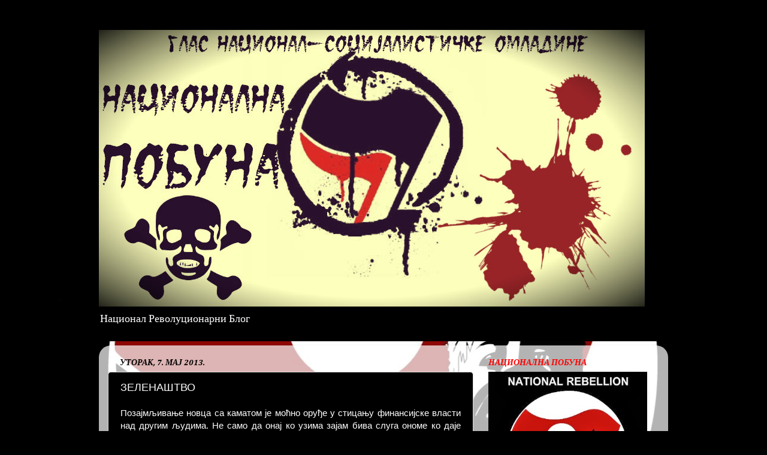

--- FILE ---
content_type: text/html; charset=UTF-8
request_url: https://national-rebellion.blogspot.com/2013/05/blog-post_7.html
body_size: 17663
content:
<!DOCTYPE html>
<html class='v2' dir='ltr' lang='sr'>
<head>
<link href='https://www.blogger.com/static/v1/widgets/335934321-css_bundle_v2.css' rel='stylesheet' type='text/css'/>
<meta content='width=1100' name='viewport'/>
<meta content='text/html; charset=UTF-8' http-equiv='Content-Type'/>
<meta content='blogger' name='generator'/>
<link href='https://national-rebellion.blogspot.com/favicon.ico' rel='icon' type='image/x-icon'/>
<link href='http://national-rebellion.blogspot.com/2013/05/blog-post_7.html' rel='canonical'/>
<link rel="alternate" type="application/atom+xml" title="Национална Побуна - Atom" href="https://national-rebellion.blogspot.com/feeds/posts/default" />
<link rel="alternate" type="application/rss+xml" title="Национална Побуна - RSS" href="https://national-rebellion.blogspot.com/feeds/posts/default?alt=rss" />
<link rel="service.post" type="application/atom+xml" title="Национална Побуна - Atom" href="https://www.blogger.com/feeds/1410606484804298016/posts/default" />

<link rel="alternate" type="application/atom+xml" title="Национална Побуна - Atom" href="https://national-rebellion.blogspot.com/feeds/347811186370295648/comments/default" />
<!--Can't find substitution for tag [blog.ieCssRetrofitLinks]-->
<link href='https://blogger.googleusercontent.com/img/b/R29vZ2xl/AVvXsEiCRYoZiAssbXmAKfxnzXhkfM1e1oRKtSRRFxF-FFq5UQnDFWJJmudg4I6aBdWIeXcuLa8GX-eefeoVygH_w3TYPyhpy46i-ThFFdkYwzoQZNug8j8_kyrhJNfHBVFo4X3Z1o2xq03k7A/s1600/CRTEZS~1.jpg' rel='image_src'/>
<meta content='http://national-rebellion.blogspot.com/2013/05/blog-post_7.html' property='og:url'/>
<meta content='ЗЕЛЕНАШТВО' property='og:title'/>
<meta content='   Позајмљивање новца са каматом је моћно оруђе у  стицању финансијске власти над другим људима. Не само да онај ко узима зајам  бива слуга ...' property='og:description'/>
<meta content='https://blogger.googleusercontent.com/img/b/R29vZ2xl/AVvXsEiCRYoZiAssbXmAKfxnzXhkfM1e1oRKtSRRFxF-FFq5UQnDFWJJmudg4I6aBdWIeXcuLa8GX-eefeoVygH_w3TYPyhpy46i-ThFFdkYwzoQZNug8j8_kyrhJNfHBVFo4X3Z1o2xq03k7A/w1200-h630-p-k-no-nu/CRTEZS~1.jpg' property='og:image'/>
<title>Национална Побуна: ЗЕЛЕНАШТВО</title>
<style type='text/css'>@font-face{font-family:'Cambria';font-style:italic;font-weight:700;font-display:swap;src:url(//fonts.gstatic.com/l/font?kit=GFDtWAB9jnWLT-HIK7czF7dINyw8e2IDbg&skey=5d78cb5d3a5cdf77&v=v18)format('woff2');unicode-range:U+0000-00FF,U+0131,U+0152-0153,U+02BB-02BC,U+02C6,U+02DA,U+02DC,U+0304,U+0308,U+0329,U+2000-206F,U+20AC,U+2122,U+2191,U+2193,U+2212,U+2215,U+FEFF,U+FFFD;}@font-face{font-family:'Cambria';font-style:normal;font-weight:400;font-display:swap;src:url(//fonts.gstatic.com/l/font?kit=GFDqWAB9jnWLT-HIK7ILrphaOAw&skey=d4699178559bc4b0&v=v18)format('woff2');unicode-range:U+0000-00FF,U+0131,U+0152-0153,U+02BB-02BC,U+02C6,U+02DA,U+02DC,U+0304,U+0308,U+0329,U+2000-206F,U+20AC,U+2122,U+2191,U+2193,U+2212,U+2215,U+FEFF,U+FFFD;}</style>
<style id='page-skin-1' type='text/css'><!--
/*-----------------------------------------------
Blogger Template Style
Name:     Picture Window
Designer: Blogger
URL:      www.blogger.com
----------------------------------------------- */
/* Content
----------------------------------------------- */
body {
font: normal normal 15px Cambria;
color: #ffffff;
background: #000000 url(//3.bp.blogspot.com/-rllSjluBTpA/UmuunAuVPNI/AAAAAAAAAIA/W-KSeM17ouE/s0/anwlogo.jpg) repeat scroll top center;
}
html body .region-inner {
min-width: 0;
max-width: 100%;
width: auto;
}
.content-outer {
font-size: 90%;
}
a:link {
text-decoration:none;
color: #ff0000;
}
a:visited {
text-decoration:none;
color: #ff0000;
}
a:hover {
text-decoration:underline;
color: #ff0000;
}
.content-outer {
background: transparent none repeat scroll top left;
-moz-border-radius: 0;
-webkit-border-radius: 0;
-goog-ms-border-radius: 0;
border-radius: 0;
-moz-box-shadow: 0 0 0 rgba(0, 0, 0, .15);
-webkit-box-shadow: 0 0 0 rgba(0, 0, 0, .15);
-goog-ms-box-shadow: 0 0 0 rgba(0, 0, 0, .15);
box-shadow: 0 0 0 rgba(0, 0, 0, .15);
margin: 20px auto;
}
.content-inner {
padding: 0;
}
/* Header
----------------------------------------------- */
.header-outer {
background: #000000 none repeat-x scroll top left;
_background-image: none;
color: #ffffff;
-moz-border-radius: 0;
-webkit-border-radius: 0;
-goog-ms-border-radius: 0;
border-radius: 0;
}
.Header img, .Header #header-inner {
-moz-border-radius: 0;
-webkit-border-radius: 0;
-goog-ms-border-radius: 0;
border-radius: 0;
}
.header-inner .Header .titlewrapper,
.header-inner .Header .descriptionwrapper {
padding-left: 0;
padding-right: 0;
}
.Header h1 {
font: normal normal 36px Cambria;
text-shadow: 1px 1px 3px rgba(0, 0, 0, 0.3);
}
.Header h1 a {
color: #ffffff;
}
.Header .description {
font-size: 130%;
}
/* Tabs
----------------------------------------------- */
.tabs-inner {
margin: .5em 20px 0;
padding: 0;
}
.tabs-inner .section {
margin: 0;
}
.tabs-inner .widget ul {
padding: 0;
background: transparent none repeat scroll bottom;
-moz-border-radius: 0;
-webkit-border-radius: 0;
-goog-ms-border-radius: 0;
border-radius: 0;
}
.tabs-inner .widget li {
border: none;
}
.tabs-inner .widget li a {
display: inline-block;
padding: .5em 1em;
margin-right: .25em;
color: #ff2c3e;
font: normal normal 15px Cambria;
-moz-border-radius: 10px 10px 0 0;
-webkit-border-top-left-radius: 10px;
-webkit-border-top-right-radius: 10px;
-goog-ms-border-radius: 10px 10px 0 0;
border-radius: 10px 10px 0 0;
background: transparent url(https://resources.blogblog.com/blogblog/data/1kt/transparent/black50.png) repeat scroll top left;
border-right: 1px solid transparent;
}
.tabs-inner .widget li:first-child a {
padding-left: 1.25em;
-moz-border-radius-topleft: 10px;
-moz-border-radius-bottomleft: 0;
-webkit-border-top-left-radius: 10px;
-webkit-border-bottom-left-radius: 0;
-goog-ms-border-top-left-radius: 10px;
-goog-ms-border-bottom-left-radius: 0;
border-top-left-radius: 10px;
border-bottom-left-radius: 0;
}
.tabs-inner .widget li.selected a,
.tabs-inner .widget li a:hover {
position: relative;
z-index: 1;
background: transparent url(https://resources.blogblog.com/blogblog/data/1kt/transparent/white80.png) repeat scroll bottom;
color: #ff0000;
-moz-box-shadow: 0 0 3px rgba(0, 0, 0, .15);
-webkit-box-shadow: 0 0 3px rgba(0, 0, 0, .15);
-goog-ms-box-shadow: 0 0 3px rgba(0, 0, 0, .15);
box-shadow: 0 0 3px rgba(0, 0, 0, .15);
}
/* Headings
----------------------------------------------- */
h2 {
font: italic bold 100% Cambria;
text-transform: uppercase;
color: #ff0000;
margin: .5em 0;
}
/* Main
----------------------------------------------- */
.main-outer {
background: transparent url(https://resources.blogblog.com/blogblog/data/1kt/transparent/white80.png) repeat scroll top left;
-moz-border-radius: 20px 20px 0 0;
-webkit-border-top-left-radius: 20px;
-webkit-border-top-right-radius: 20px;
-webkit-border-bottom-left-radius: 0;
-webkit-border-bottom-right-radius: 0;
-goog-ms-border-radius: 20px 20px 0 0;
border-radius: 20px 20px 0 0;
-moz-box-shadow: 0 1px 3px rgba(0, 0, 0, .15);
-webkit-box-shadow: 0 1px 3px rgba(0, 0, 0, .15);
-goog-ms-box-shadow: 0 1px 3px rgba(0, 0, 0, .15);
box-shadow: 0 1px 3px rgba(0, 0, 0, .15);
}
.main-inner {
padding: 15px 20px 20px;
}
.main-inner .column-center-inner {
padding: 0 0;
}
.main-inner .column-left-inner {
padding-left: 0;
}
.main-inner .column-right-inner {
padding-right: 0;
}
/* Posts
----------------------------------------------- */
h3.post-title {
margin: 0;
font: normal normal 18px Arial, Tahoma, Helvetica, FreeSans, sans-serif;
}
.comments h4 {
margin: 1em 0 0;
font: normal normal 18px Arial, Tahoma, Helvetica, FreeSans, sans-serif;
}
.date-header span {
color: #000000;
}
.post-outer {
background-color: #000000;
border: solid 1px #dbdbdb;
-moz-border-radius: 5px;
-webkit-border-radius: 5px;
border-radius: 5px;
-goog-ms-border-radius: 5px;
padding: 15px 20px;
margin: 0 -20px 20px;
}
.post-body {
line-height: 1.4;
font-size: 110%;
position: relative;
}
.post-header {
margin: 0 0 1.5em;
color: #959595;
line-height: 1.6;
}
.post-footer {
margin: .5em 0 0;
color: #959595;
line-height: 1.6;
}
#blog-pager {
font-size: 140%
}
#comments .comment-author {
padding-top: 1.5em;
border-top: dashed 1px #ccc;
border-top: dashed 1px rgba(128, 128, 128, .5);
background-position: 0 1.5em;
}
#comments .comment-author:first-child {
padding-top: 0;
border-top: none;
}
.avatar-image-container {
margin: .2em 0 0;
}
/* Comments
----------------------------------------------- */
.comments .comments-content .icon.blog-author {
background-repeat: no-repeat;
background-image: url([data-uri]);
}
.comments .comments-content .loadmore a {
border-top: 1px solid #ff0000;
border-bottom: 1px solid #ff0000;
}
.comments .continue {
border-top: 2px solid #ff0000;
}
/* Widgets
----------------------------------------------- */
.widget ul, .widget #ArchiveList ul.flat {
padding: 0;
list-style: none;
}
.widget ul li, .widget #ArchiveList ul.flat li {
border-top: dashed 1px #ccc;
border-top: dashed 1px rgba(128, 128, 128, .5);
}
.widget ul li:first-child, .widget #ArchiveList ul.flat li:first-child {
border-top: none;
}
.widget .post-body ul {
list-style: disc;
}
.widget .post-body ul li {
border: none;
}
/* Footer
----------------------------------------------- */
.footer-outer {
color:#ff0015;
background: transparent url(https://resources.blogblog.com/blogblog/data/1kt/transparent/black50.png) repeat scroll top left;
-moz-border-radius: 0 0 20px 20px;
-webkit-border-top-left-radius: 0;
-webkit-border-top-right-radius: 0;
-webkit-border-bottom-left-radius: 20px;
-webkit-border-bottom-right-radius: 20px;
-goog-ms-border-radius: 0 0 20px 20px;
border-radius: 0 0 20px 20px;
-moz-box-shadow: 0 1px 3px rgba(0, 0, 0, .15);
-webkit-box-shadow: 0 1px 3px rgba(0, 0, 0, .15);
-goog-ms-box-shadow: 0 1px 3px rgba(0, 0, 0, .15);
box-shadow: 0 1px 3px rgba(0, 0, 0, .15);
}
.footer-inner {
padding: 10px 20px 20px;
}
.footer-outer a {
color: #ed959e;
}
.footer-outer a:visited {
color: #ed7b73;
}
.footer-outer a:hover {
color: #ff2c3e;
}
.footer-outer .widget h2 {
color: #ff2c3e;
}
/* Mobile
----------------------------------------------- */
html body.mobile {
height: auto;
}
html body.mobile {
min-height: 480px;
background-size: 100% auto;
}
.mobile .body-fauxcolumn-outer {
background: transparent none repeat scroll top left;
}
html .mobile .mobile-date-outer, html .mobile .blog-pager {
border-bottom: none;
background: transparent url(https://resources.blogblog.com/blogblog/data/1kt/transparent/white80.png) repeat scroll top left;
margin-bottom: 10px;
}
.mobile .date-outer {
background: transparent url(https://resources.blogblog.com/blogblog/data/1kt/transparent/white80.png) repeat scroll top left;
}
.mobile .header-outer, .mobile .main-outer,
.mobile .post-outer, .mobile .footer-outer {
-moz-border-radius: 0;
-webkit-border-radius: 0;
-goog-ms-border-radius: 0;
border-radius: 0;
}
.mobile .content-outer,
.mobile .main-outer,
.mobile .post-outer {
background: inherit;
border: none;
}
.mobile .content-outer {
font-size: 100%;
}
.mobile-link-button {
background-color: #ff0000;
}
.mobile-link-button a:link, .mobile-link-button a:visited {
color: #000000;
}
.mobile-index-contents {
color: #ffffff;
}
.mobile .tabs-inner .PageList .widget-content {
background: transparent url(https://resources.blogblog.com/blogblog/data/1kt/transparent/white80.png) repeat scroll bottom;
color: #ff0000;
}
.mobile .tabs-inner .PageList .widget-content .pagelist-arrow {
border-left: 1px solid transparent;
}

--></style>
<style id='template-skin-1' type='text/css'><!--
body {
min-width: 950px;
}
.content-outer, .content-fauxcolumn-outer, .region-inner {
min-width: 950px;
max-width: 950px;
_width: 950px;
}
.main-inner .columns {
padding-left: 0px;
padding-right: 310px;
}
.main-inner .fauxcolumn-center-outer {
left: 0px;
right: 310px;
/* IE6 does not respect left and right together */
_width: expression(this.parentNode.offsetWidth -
parseInt("0px") -
parseInt("310px") + 'px');
}
.main-inner .fauxcolumn-left-outer {
width: 0px;
}
.main-inner .fauxcolumn-right-outer {
width: 310px;
}
.main-inner .column-left-outer {
width: 0px;
right: 100%;
margin-left: -0px;
}
.main-inner .column-right-outer {
width: 310px;
margin-right: -310px;
}
#layout {
min-width: 0;
}
#layout .content-outer {
min-width: 0;
width: 800px;
}
#layout .region-inner {
min-width: 0;
width: auto;
}
body#layout div.add_widget {
padding: 8px;
}
body#layout div.add_widget a {
margin-left: 32px;
}
--></style>
<style>
    body {background-image:url(\/\/3.bp.blogspot.com\/-rllSjluBTpA\/UmuunAuVPNI\/AAAAAAAAAIA\/W-KSeM17ouE\/s0\/anwlogo.jpg);}
    
@media (max-width: 200px) { body {background-image:url(\/\/3.bp.blogspot.com\/-rllSjluBTpA\/UmuunAuVPNI\/AAAAAAAAAIA\/W-KSeM17ouE\/w200\/anwlogo.jpg);}}
@media (max-width: 400px) and (min-width: 201px) { body {background-image:url(\/\/3.bp.blogspot.com\/-rllSjluBTpA\/UmuunAuVPNI\/AAAAAAAAAIA\/W-KSeM17ouE\/w400\/anwlogo.jpg);}}
@media (max-width: 800px) and (min-width: 401px) { body {background-image:url(\/\/3.bp.blogspot.com\/-rllSjluBTpA\/UmuunAuVPNI\/AAAAAAAAAIA\/W-KSeM17ouE\/w800\/anwlogo.jpg);}}
@media (max-width: 1200px) and (min-width: 801px) { body {background-image:url(\/\/3.bp.blogspot.com\/-rllSjluBTpA\/UmuunAuVPNI\/AAAAAAAAAIA\/W-KSeM17ouE\/w1200\/anwlogo.jpg);}}
/* Last tag covers anything over one higher than the previous max-size cap. */
@media (min-width: 1201px) { body {background-image:url(\/\/3.bp.blogspot.com\/-rllSjluBTpA\/UmuunAuVPNI\/AAAAAAAAAIA\/W-KSeM17ouE\/w1600\/anwlogo.jpg);}}
  </style>
<link href='https://www.blogger.com/dyn-css/authorization.css?targetBlogID=1410606484804298016&amp;zx=3bf85809-a465-443b-bddb-15a60f958cfa' media='none' onload='if(media!=&#39;all&#39;)media=&#39;all&#39;' rel='stylesheet'/><noscript><link href='https://www.blogger.com/dyn-css/authorization.css?targetBlogID=1410606484804298016&amp;zx=3bf85809-a465-443b-bddb-15a60f958cfa' rel='stylesheet'/></noscript>
<meta name='google-adsense-platform-account' content='ca-host-pub-1556223355139109'/>
<meta name='google-adsense-platform-domain' content='blogspot.com'/>

</head>
<body class='loading variant-open'>
<div class='navbar no-items section' id='navbar' name='NavBar'>
</div>
<div class='body-fauxcolumns'>
<div class='fauxcolumn-outer body-fauxcolumn-outer'>
<div class='cap-top'>
<div class='cap-left'></div>
<div class='cap-right'></div>
</div>
<div class='fauxborder-left'>
<div class='fauxborder-right'></div>
<div class='fauxcolumn-inner'>
</div>
</div>
<div class='cap-bottom'>
<div class='cap-left'></div>
<div class='cap-right'></div>
</div>
</div>
</div>
<div class='content'>
<div class='content-fauxcolumns'>
<div class='fauxcolumn-outer content-fauxcolumn-outer'>
<div class='cap-top'>
<div class='cap-left'></div>
<div class='cap-right'></div>
</div>
<div class='fauxborder-left'>
<div class='fauxborder-right'></div>
<div class='fauxcolumn-inner'>
</div>
</div>
<div class='cap-bottom'>
<div class='cap-left'></div>
<div class='cap-right'></div>
</div>
</div>
</div>
<div class='content-outer'>
<div class='content-cap-top cap-top'>
<div class='cap-left'></div>
<div class='cap-right'></div>
</div>
<div class='fauxborder-left content-fauxborder-left'>
<div class='fauxborder-right content-fauxborder-right'></div>
<div class='content-inner'>
<header>
<div class='header-outer'>
<div class='header-cap-top cap-top'>
<div class='cap-left'></div>
<div class='cap-right'></div>
</div>
<div class='fauxborder-left header-fauxborder-left'>
<div class='fauxborder-right header-fauxborder-right'></div>
<div class='region-inner header-inner'>
<div class='header section' id='header' name='Заглавље'><div class='widget Header' data-version='1' id='Header1'>
<div id='header-inner'>
<a href='https://national-rebellion.blogspot.com/' style='display: block'>
<img alt='Национална Побуна' height='462px; ' id='Header1_headerimg' src='https://blogger.googleusercontent.com/img/b/R29vZ2xl/AVvXsEja95WI9J2UsVTvbfVj_3D3hre8RNkzN8Zaa1_KW99hspuu2pibp_0rujURrfj20OPlSKXxo9WAJ8dd_BZ-3eCefvFgbgllV7iC8Gf_gHuCZ3B3w9xi7KA8o115rpPmaDT5qx0O4pVLg3yI/s1600/%25D0%25BD%25D0%25B0%25D1%2586%25D0%25B8%25D0%25BE%25D0%25BD%25D0%25B0%25D0%25BB%25D0%25BD%25D0%25B0%25D0%25BF%25D0%25BE%25D0%25B1%25D1%2583%25D0%25BD%25D0%25B0.jpg' style='display: block' width='911px; '/>
</a>
<div class='descriptionwrapper'>
<p class='description'><span>Национал Револуционарни Блог</span></p>
</div>
</div>
</div></div>
</div>
</div>
<div class='header-cap-bottom cap-bottom'>
<div class='cap-left'></div>
<div class='cap-right'></div>
</div>
</div>
</header>
<div class='tabs-outer'>
<div class='tabs-cap-top cap-top'>
<div class='cap-left'></div>
<div class='cap-right'></div>
</div>
<div class='fauxborder-left tabs-fauxborder-left'>
<div class='fauxborder-right tabs-fauxborder-right'></div>
<div class='region-inner tabs-inner'>
<div class='tabs no-items section' id='crosscol' name='Област са колонама'></div>
<div class='tabs no-items section' id='crosscol-overflow' name='Cross-Column 2'></div>
</div>
</div>
<div class='tabs-cap-bottom cap-bottom'>
<div class='cap-left'></div>
<div class='cap-right'></div>
</div>
</div>
<div class='main-outer'>
<div class='main-cap-top cap-top'>
<div class='cap-left'></div>
<div class='cap-right'></div>
</div>
<div class='fauxborder-left main-fauxborder-left'>
<div class='fauxborder-right main-fauxborder-right'></div>
<div class='region-inner main-inner'>
<div class='columns fauxcolumns'>
<div class='fauxcolumn-outer fauxcolumn-center-outer'>
<div class='cap-top'>
<div class='cap-left'></div>
<div class='cap-right'></div>
</div>
<div class='fauxborder-left'>
<div class='fauxborder-right'></div>
<div class='fauxcolumn-inner'>
</div>
</div>
<div class='cap-bottom'>
<div class='cap-left'></div>
<div class='cap-right'></div>
</div>
</div>
<div class='fauxcolumn-outer fauxcolumn-left-outer'>
<div class='cap-top'>
<div class='cap-left'></div>
<div class='cap-right'></div>
</div>
<div class='fauxborder-left'>
<div class='fauxborder-right'></div>
<div class='fauxcolumn-inner'>
</div>
</div>
<div class='cap-bottom'>
<div class='cap-left'></div>
<div class='cap-right'></div>
</div>
</div>
<div class='fauxcolumn-outer fauxcolumn-right-outer'>
<div class='cap-top'>
<div class='cap-left'></div>
<div class='cap-right'></div>
</div>
<div class='fauxborder-left'>
<div class='fauxborder-right'></div>
<div class='fauxcolumn-inner'>
</div>
</div>
<div class='cap-bottom'>
<div class='cap-left'></div>
<div class='cap-right'></div>
</div>
</div>
<!-- corrects IE6 width calculation -->
<div class='columns-inner'>
<div class='column-center-outer'>
<div class='column-center-inner'>
<div class='main section' id='main' name='Главни'><div class='widget Blog' data-version='1' id='Blog1'>
<div class='blog-posts hfeed'>

          <div class="date-outer">
        
<h2 class='date-header'><span>уторак, 7. мај 2013.</span></h2>

          <div class="date-posts">
        
<div class='post-outer'>
<div class='post hentry uncustomized-post-template' itemprop='blogPost' itemscope='itemscope' itemtype='http://schema.org/BlogPosting'>
<meta content='https://blogger.googleusercontent.com/img/b/R29vZ2xl/AVvXsEiCRYoZiAssbXmAKfxnzXhkfM1e1oRKtSRRFxF-FFq5UQnDFWJJmudg4I6aBdWIeXcuLa8GX-eefeoVygH_w3TYPyhpy46i-ThFFdkYwzoQZNug8j8_kyrhJNfHBVFo4X3Z1o2xq03k7A/s1600/CRTEZS~1.jpg' itemprop='image_url'/>
<meta content='1410606484804298016' itemprop='blogId'/>
<meta content='347811186370295648' itemprop='postId'/>
<a name='347811186370295648'></a>
<h3 class='post-title entry-title' itemprop='name'>
ЗЕЛЕНАШТВО
</h3>
<div class='post-header'>
<div class='post-header-line-1'></div>
</div>
<div class='post-body entry-content' id='post-body-347811186370295648' itemprop='description articleBody'>
<div dir="ltr" style="text-align: left;" trbidi="on">
<div class="MsoNormal" style="text-align: justify;">
<b>
<span style="font-family: Arial,Helvetica,sans-serif;"><span style="font-size: 12.5pt;"></span></span></b><span style="font-family: Arial,Helvetica,sans-serif;">Позајмљивање новца са каматом је моћно оруђе у 
стицању финансијске власти над другим људима. Не само да онај ко узима зајам 
бива слуга ономе ко даје зајам, због новца који му дугује, већ и зато што мора 
да плати више него што је позајмио. Јеврејин у економском животу никада није био 
произвођач, он никада не обрађује земљу, он не прокопава канале, он не гради 
мостове. Он је увек посредник, банкар, адвокат. Јеврејин воли да тргује, али да 
тргује туђим трудом. Јеврејин је обичан експлоататор.</span></div>
<div class="MsoNormal" style="margin-bottom: 12pt; text-align: justify; text-indent: 1cm;">
<span style="font-family: Arial,Helvetica,sans-serif;"><span style="font-size: 12.5pt;">

&nbsp;</span></span><span style="font-family: Arial,Helvetica,sans-serif;"></span><span style="font-family: Arial,Helvetica,sans-serif;"><span style="font-size: 12.5pt;">&nbsp;</span></span></div>
<div class="MsoNormal" style="margin-bottom: 12pt; text-align: justify; text-indent: 1cm;">
<span style="font-family: Arial,Helvetica,sans-serif;"><span style="font-size: 12.5pt;">Како Јевреји успевају да економски (а тиме и 
политички) завладају неком државом? Најједноставније речено:
<span style="color: red;">јеврејски банкари дају зајам некој држави, а као залог 
траже некретнине, имовину државе. Када дође време исплате зајма, захваљујући 
каматама, банкарима треба да се исплати много више, па им држава радије предаје 
у власништво заложену имовину. Мало по мало, банкари временом узурпирају ту 
државу, самим тим што постају власници огромног броја њених некретнина.</span></span></span></div>
<div style="text-align: justify;">
<span style="font-family: Arial,Helvetica,sans-serif;">
</span></div>
<div class="MsoNormal" style="margin-bottom: 12pt; text-align: justify; text-indent: 1cm;">
<span style="font-family: Arial,Helvetica,sans-serif;"><span style="font-size: 12.5pt;">Јевреји су постали зајмодавци у већини европских 
земаља позајмљујући - државама, владарима, трговцима и земљорадницима - свакоме 
коме је новац требао. Реч Јеврејин је постала синоним за речи зајмодавац и 
зеленаш.</span></span></div>
<div style="text-align: justify;">
<span style="font-family: Arial,Helvetica,sans-serif;">
</span></div>
<div class="MsoNormal" style="margin-bottom: 12pt; text-align: justify; text-indent: 1cm;">
<span style="font-family: Arial,Helvetica,sans-serif;"><span style="font-size: 12.5pt;">Данас, Јевреји држе светске финасије у својим 
рукама. Крунски догађај у јеврејском задобијању финансијске контроле, збио се 
када је у САД донет "Акт о федералним резервама" који је 23. децембра 1923. 
године потписала јеврејска марионета од председника Вудроу Вилсон. Главни 
архитекта овог плана био је, наравно, Јеврејин Пол Варбург из банке Кун, Леб и 
Компани. Овај законски акт створио је корпорацију "Банку федералних резерви", чије 
деонице поседују или контолишу јеврејске банкарске фирме.</span></span></div>
<div style="text-align: justify;">
<span style="font-family: Arial,Helvetica,sans-serif;">
</span></div>
<div class="MsoNormal" style="margin-bottom: 12pt; text-align: justify; text-indent: 1cm;">
<span style="font-family: Arial,Helvetica,sans-serif;"><span style="font-size: 12.5pt;">Систем федералних резерви Јеврејима пружа могућност 
да оплођују сопствени новац (новчанице федералних резерви и вредносне папире), 
пуштајући га у "оптицај" и на тај начин манипулишу зајмовима и каматним стопама. 
Америка је сада потчињена господарима који су створили власништво над новцем.</span></span></div>
<div style="text-align: justify;">
<span style="font-family: Arial,Helvetica,sans-serif;">
</span></div>
<div class="MsoNormal" style="margin-bottom: 12pt; text-align: justify; text-indent: 1cm;">
<span style="font-family: Arial,Helvetica,sans-serif;"><span style="font-size: 12.5pt;">Када би нека страна сила хтела да тајно преузме 
државу, најсигурнији метод би јој био поседовање и штампање целокупног новца у 
држави. Уосталом, то је рекао и <u>председник Џејмс Гарфилд</u>: <b>"Ко год 
контролише количину новца у оптицају, у било којој земљи, апсолутни је господар 
целокупне индустрије и трговине у њој."</b> <u>То је управо случај са јеврејском 
Банком федералних резерви, као и код других централних банкарских система широм 
света. Јевреји имају економско господарство над целим светом.</u></span></span></div>
<div class="separator" style="clear: both; text-align: center;">
<a href="https://blogger.googleusercontent.com/img/b/R29vZ2xl/AVvXsEiCRYoZiAssbXmAKfxnzXhkfM1e1oRKtSRRFxF-FFq5UQnDFWJJmudg4I6aBdWIeXcuLa8GX-eefeoVygH_w3TYPyhpy46i-ThFFdkYwzoQZNug8j8_kyrhJNfHBVFo4X3Z1o2xq03k7A/s1600/CRTEZS~1.jpg" imageanchor="1" style="margin-left: 1em; margin-right: 1em;"><img border="0" src="https://blogger.googleusercontent.com/img/b/R29vZ2xl/AVvXsEiCRYoZiAssbXmAKfxnzXhkfM1e1oRKtSRRFxF-FFq5UQnDFWJJmudg4I6aBdWIeXcuLa8GX-eefeoVygH_w3TYPyhpy46i-ThFFdkYwzoQZNug8j8_kyrhJNfHBVFo4X3Z1o2xq03k7A/s1600/CRTEZS~1.jpg" /></a></div>
<div class="MsoNormal" style="margin-bottom: 12pt; text-align: justify; text-indent: 1cm;">
<span style="font-family: Arial,Helvetica,sans-serif;"><span style="font-size: 12.5pt;"><br /></span></span></div>
</div>
<div style='clear: both;'></div>
</div>
<div class='post-footer'>
<div class='post-footer-line post-footer-line-1'>
<span class='post-author vcard'>
</span>
<span class='post-timestamp'>
у
<meta content='http://national-rebellion.blogspot.com/2013/05/blog-post_7.html' itemprop='url'/>
<a class='timestamp-link' href='https://national-rebellion.blogspot.com/2013/05/blog-post_7.html' rel='bookmark' title='permanent link'><abbr class='published' itemprop='datePublished' title='2013-05-07T11:39:00-07:00'>11:39</abbr></a>
</span>
<span class='post-comment-link'>
</span>
<span class='post-icons'>
<span class='item-control blog-admin pid-38261066'>
<a href='https://www.blogger.com/post-edit.g?blogID=1410606484804298016&postID=347811186370295648&from=pencil' title='Измени пост'>
<img alt='' class='icon-action' height='18' src='https://resources.blogblog.com/img/icon18_edit_allbkg.gif' width='18'/>
</a>
</span>
</span>
<div class='post-share-buttons goog-inline-block'>
<a class='goog-inline-block share-button sb-email' href='https://www.blogger.com/share-post.g?blogID=1410606484804298016&postID=347811186370295648&target=email' target='_blank' title='Пошаљи ово имејлом'><span class='share-button-link-text'>Пошаљи ово имејлом</span></a><a class='goog-inline-block share-button sb-blog' href='https://www.blogger.com/share-post.g?blogID=1410606484804298016&postID=347811186370295648&target=blog' onclick='window.open(this.href, "_blank", "height=270,width=475"); return false;' target='_blank' title='BlogThis!'><span class='share-button-link-text'>BlogThis!</span></a><a class='goog-inline-block share-button sb-twitter' href='https://www.blogger.com/share-post.g?blogID=1410606484804298016&postID=347811186370295648&target=twitter' target='_blank' title='Дели на X-у'><span class='share-button-link-text'>Дели на X-у</span></a><a class='goog-inline-block share-button sb-facebook' href='https://www.blogger.com/share-post.g?blogID=1410606484804298016&postID=347811186370295648&target=facebook' onclick='window.open(this.href, "_blank", "height=430,width=640"); return false;' target='_blank' title='Дели на Facebook-у'><span class='share-button-link-text'>Дели на Facebook-у</span></a><a class='goog-inline-block share-button sb-pinterest' href='https://www.blogger.com/share-post.g?blogID=1410606484804298016&postID=347811186370295648&target=pinterest' target='_blank' title='Дели на Pinterest-у'><span class='share-button-link-text'>Дели на Pinterest-у</span></a>
</div>
</div>
<div class='post-footer-line post-footer-line-2'>
<span class='post-labels'>
</span>
</div>
<div class='post-footer-line post-footer-line-3'>
<span class='post-location'>
</span>
</div>
</div>
</div>
<div class='comments' id='comments'>
<a name='comments'></a>
<h4>Нема коментара:</h4>
<div id='Blog1_comments-block-wrapper'>
<dl class='avatar-comment-indent' id='comments-block'>
</dl>
</div>
<p class='comment-footer'>
<div class='comment-form'>
<a name='comment-form'></a>
<h4 id='comment-post-message'>Постави коментар</h4>
<p>
</p>
<a href='https://www.blogger.com/comment/frame/1410606484804298016?po=347811186370295648&hl=sr&saa=85391&origin=https://national-rebellion.blogspot.com' id='comment-editor-src'></a>
<iframe allowtransparency='true' class='blogger-iframe-colorize blogger-comment-from-post' frameborder='0' height='410px' id='comment-editor' name='comment-editor' src='' width='100%'></iframe>
<script src='https://www.blogger.com/static/v1/jsbin/1345082660-comment_from_post_iframe.js' type='text/javascript'></script>
<script type='text/javascript'>
      BLOG_CMT_createIframe('https://www.blogger.com/rpc_relay.html');
    </script>
</div>
</p>
</div>
</div>

        </div></div>
      
</div>
<div class='blog-pager' id='blog-pager'>
<span id='blog-pager-newer-link'>
<a class='blog-pager-newer-link' href='https://national-rebellion.blogspot.com/2013/05/boycott-israel.html' id='Blog1_blog-pager-newer-link' title='Новији пост'>Новији пост</a>
</span>
<span id='blog-pager-older-link'>
<a class='blog-pager-older-link' href='https://national-rebellion.blogspot.com/2013/05/anti-antifa.html' id='Blog1_blog-pager-older-link' title='Старији пост'>Старији пост</a>
</span>
<a class='home-link' href='https://national-rebellion.blogspot.com/'>Почетна</a>
</div>
<div class='clear'></div>
<div class='post-feeds'>
<div class='feed-links'>
Пријавите се на:
<a class='feed-link' href='https://national-rebellion.blogspot.com/feeds/347811186370295648/comments/default' target='_blank' type='application/atom+xml'>Објављивање коментара (Atom)</a>
</div>
</div>
</div></div>
</div>
</div>
<div class='column-left-outer'>
<div class='column-left-inner'>
<aside>
</aside>
</div>
</div>
<div class='column-right-outer'>
<div class='column-right-inner'>
<aside>
<div class='sidebar section' id='sidebar-right-1'><div class='widget Image' data-version='1' id='Image7'>
<h2>Национална побуна</h2>
<div class='widget-content'>
<img alt='Национална побуна' height='266' id='Image7_img' src='https://blogger.googleusercontent.com/img/b/R29vZ2xl/AVvXsEhBOfGztT2S8A6f5MPDR7eBFDJQ62kDtL2anKB6WQtddf4gKBvLvx5NhOO4FHlmqWXU9KnzJC9rDh4hnIrFInAsr9-F8Dvno64_UaTxWj4F6RxPlcoqlgohWDNZfbyAstMTvfgHMl8Og-Cf/s1600/55.bmp' width='265'/>
<br/>
</div>
<div class='clear'></div>
</div><div class='widget Image' data-version='1' id='Image19'>
<h2>Борба 14:</h2>
<div class='widget-content'>
<a href='http://borba14.org'>
<img alt='Борба 14:' height='80' id='Image19_img' src='https://blogger.googleusercontent.com/img/b/R29vZ2xl/AVvXsEiN_cjETUfAdoGckdbt7L40j5Hloo6BxfFUxDpZM8fk4laBbN54QaKrKIX5zsMzvE-OIeEA1h4xQebu22cGqA15MjkqsAfCsQwh9GzwA47SxL0UBV-G5OuxTbp0kPaK1f3WVqELvyXZeh4f/s1600/header.png' width='265'/>
</a>
<br/>
</div>
<div class='clear'></div>
</div><div class='widget Image' data-version='1' id='Image18'>
<h2>Russian NS Straight Edge:</h2>
<div class='widget-content'>
<a href='http://rustraightedge.com/'>
<img alt='Russian NS Straight Edge:' height='251' id='Image18_img' src='https://blogger.googleusercontent.com/img/b/R29vZ2xl/AVvXsEgmJftGKtFjp1xnVj1ZlxaJU8JbUZA4hBylz0MWVbStxWlXBeTeeLQgJw_S4jwSx5NPzRRHCvs7qx5An3RTm-gCMfpB0P17AWQP5UZ-4vYSw7H2emQji6N-lZqALaD3RqsL7VIR_D5vFOJH/s1600/a_f8d94bd2.jpg' width='200'/>
</a>
<br/>
</div>
<div class='clear'></div>
</div><div class='widget Image' data-version='1' id='Image13'>
<h2>AN Russia:</h2>
<div class='widget-content'>
<a href='http://hvatitbuhat.info/'>
<img alt='AN Russia:' height='265' id='Image13_img' src='https://blogger.googleusercontent.com/img/b/R29vZ2xl/AVvXsEhv3UXHFGAdO_PQGznLS14fnemHXHhNvMv6W8Rt4p5TqSOJFAd8zp5UM9p0Qo93n9FMSlvWx2EKPPhq0iYFNHsyZExrsE04o0V_O2qejxoYB64oM5eMOdprrCNlJrhUb-Ilg6J4Bdc_pZCr/s1600/x_bad5bce4.jpg' width='265'/>
</a>
<br/>
</div>
<div class='clear'></div>
</div><div class='widget Image' data-version='1' id='Image22'>
<h2>Автономний Опір:</h2>
<div class='widget-content'>
<a href='http://opir.info/'>
<img alt='Автономний Опір:' height='217' id='Image22_img' src='https://blogger.googleusercontent.com/img/b/R29vZ2xl/AVvXsEgOEC-4TfBJxBKCTY3aylMvTKCSmKeTVHZxEoP2GIPqaTMyvNzCTL2PND8h_Ccrd2P3iea0KKNgosj4r5KId8eFqL342btUoZpfEbjP1LuHOZQYVchyphenhyphenOf7Yo7y47EKDCUZSZeoDtOiJkrO3/s1600/535901_209439182555696_2141550204_n.jpg' width='265'/>
</a>
<br/>
</div>
<div class='clear'></div>
</div><div class='widget Image' data-version='1' id='Image17'>
<h2>AN Cyprus:</h2>
<div class='widget-content'>
<a href='http://www.autonomoi-cy.gr/'>
<img alt='AN Cyprus:' height='182' id='Image17_img' src='https://blogger.googleusercontent.com/img/b/R29vZ2xl/AVvXsEjsPZJalCSxHOnzt0oJW0zawdxjQn98oCzXd0liwr6Qub6vg8CxMOGWDO8GUEL7D2_Xqyt5sjhZ65lvABnC4VLtZt-cJ8NqAYcq6QHOA60cRQ8GEEsIa7cfg-lUpEpDTiQ98Tj8pvQUwoiu/s1600/autonomi_cipro.JPG' width='265'/>
</a>
<br/>
</div>
<div class='clear'></div>
</div><div class='widget Image' data-version='1' id='Image16'>
<h2>AN Romania:</h2>
<div class='widget-content'>
<a href='http://nat88.org/'>
<img alt='AN Romania:' height='198' id='Image16_img' src='https://blogger.googleusercontent.com/img/b/R29vZ2xl/AVvXsEhUIZtpcBA9EcEbN2oUA8q64ZBrwq0FlbYqRPqb2-zfyZpK2GTm8TVlMKX2AZnbJloyPqxiUU080Fxc6ZtS9Y32xLcM7aEpe2GpsIytHaL-91uX0Z_xBbvoAVH0VTXSGZNEWcMocSUKAQ4e/s1600/nationalistii_autonomi_timisoara-25622.jpg' width='265'/>
</a>
<br/>
</div>
<div class='clear'></div>
</div><div class='widget Image' data-version='1' id='Image14'>
<h2>Odpor.info:</h2>
<div class='widget-content'>
<a href='http://www.svobodnyodpor.info/'>
<img alt='Odpor.info:' height='265' id='Image14_img' src='https://blogger.googleusercontent.com/img/b/R29vZ2xl/AVvXsEjGGojLtrMkrfLCYnB_DsJyRcZ7Wz-tXrNhwvguzwd5gDkUr8uNXUj7N7wNX_WH9fawEo_h0SqDyncrVFmU-MRLF6VFBgQe1ud9wrzLFzu1xvtlgDNibtxF39c2l2_YV2XvBlR0fszpBPV3/s1600/734310_424822757607417_691659765_n.jpg' width='182'/>
</a>
<br/>
</div>
<div class='clear'></div>
</div><div class='widget Image' data-version='1' id='Image9'>
<h2>Nationalistes Autonomes France:</h2>
<div class='widget-content'>
<a href='https://www.facebook.com/pages/Nationalistes-Autonomes-France'>
<img alt='Nationalistes Autonomes France:' height='265' id='Image9_img' src='https://blogger.googleusercontent.com/img/b/R29vZ2xl/AVvXsEijvxszec6e5efUCrTFYl8m_RMqV0WhRK3k8GKkorR8D33KvHTs37zCsGnWzg-5jeYH7NdYOzWHKevb3MdrB6Df3xmvbxQiTyb7dXAwXAdU4Cknz1xSHnzMvre1VkcBYSp-7RNMA24c-qGh/s1600/535523_489804917750560_1536186691_n.jpg' width='265'/>
</a>
<br/>
</div>
<div class='clear'></div>
</div><div class='widget Image' data-version='1' id='Image12'>
<h2>AN Polska:</h2>
<div class='widget-content'>
<a href='http://www.autonom.pl/'>
<img alt='AN Polska:' height='256' id='Image12_img' src='https://blogger.googleusercontent.com/img/b/R29vZ2xl/AVvXsEglmVV4Xv03gdntZP3HN55QvGFlMdYY21ZfFsUrCvBHDiroCft36aw4-Pc3d8SAloR_TOSRrFPNsljA2c_fP7JP-TjS95X2xDx0Q7XeR7kNYZNZaypIfQ5V_or4ip2dRJh8b6gli5rIJafP/s300/c7e44f2dc54e0f646790562c02aa4730.png' width='256'/>
</a>
<br/>
</div>
<div class='clear'></div>
</div><div class='widget Image' data-version='1' id='Image24'>
<h2>Nationale Sozialisten Müritz:</h2>
<div class='widget-content'>
<a href='http://logr.org/nsmueritz'>
<img alt='Nationale Sozialisten Müritz:' height='98' id='Image24_img' src='https://blogger.googleusercontent.com/img/b/R29vZ2xl/AVvXsEgBGQBYsL1s2-xw4Y1Phpqsf3kvQIauHHrA3QiRyykGnJG2giBl2_7vnpxSfXBXRcqWeYj-OV2isAPIo0Rg8CLqzFUWja1NAE8ylz62EIgMYqZlD74grOVdFHY1yfi6X1wSvfB3yYogmSKv/s1600/702314_1431585233731309_63533966_n.jpg' width='265'/>
</a>
<br/>
</div>
<div class='clear'></div>
</div><div class='widget Image' data-version='1' id='Image11'>
<h2>ANTI-CAPITALIST NETWORK:</h2>
<div class='widget-content'>
<a href='http://acnakn.wordpress.com/'>
<img alt='ANTI-CAPITALIST NETWORK:' height='239' id='Image11_img' src='https://blogger.googleusercontent.com/img/b/R29vZ2xl/AVvXsEicJPhA-MT3nFY6KVmquPz4D_WCiwYsJOaJXaLhxQFdOZqefmyw9ZgLE1jCwOh-gnBHq6ArwMkvdUYXH_BhlheziHApX6IJYBTvFNBWTjJwdPs0J4PEufZjNlZBLDxnVsTHon7ia7E5-LIL/s300/1331414741_x_b7f374ab.jpg' width='300'/>
</a>
<br/>
</div>
<div class='clear'></div>
</div><div class='widget Image' data-version='1' id='Image15'>
<h2>Народна воля Україна:</h2>
<div class='widget-content'>
<a href='http://uk-ua.narvol.org/'>
<img alt='Народна воля Україна:' height='376' id='Image15_img' src='https://blogger.googleusercontent.com/img/b/R29vZ2xl/AVvXsEhOV8VsngPKLfHZ8f9_pALgyDUcnHmS64g1mk1inU_RPY6kkuU2Q3vK8a2QOz5aYfbVhGrqLp-AP1UXeZQlTdIUlj8brlUygs8odO-CUkMcDCXwdhU0jGHCJTp_16akvG9kcPkoFzNygbhQ/s1600/OrxueXh2oBg.jpg' width='265'/>
</a>
<br/>
</div>
<div class='clear'></div>
</div><div class='widget BlogList' data-version='1' id='BlogList1'>
<div class='widget-content'>
<div class='blog-list-container' id='BlogList1_container'>
<ul id='BlogList1_blogs'>
<li style='display: block;'>
<div class='blog-icon'>
<img data-lateloadsrc='https://lh3.googleusercontent.com/blogger_img_proxy/AEn0k_uKL2RTDk8QEZ09JB4hb_ZfGY6inPU94-JIdB6L55qC29xCcl_yVdB8PtwpxM9WUQmaDoYqH7AZwTv2Bmr4mnPcBtgfSceJ16Hum1ma4daYGg=s16-w16-h16' height='16' width='16'/>
</div>
<div class='blog-content'>
<div class='blog-title'>
<a href='https://mavroskrinos.blogspot.com/' target='_blank'>
ΜΑΥΡΟΣ ΚΡΙΝΟΣ</a>
</div>
<div class='item-content'>
</div>
</div>
<div style='clear: both;'></div>
</li>
<li style='display: block;'>
<div class='blog-icon'>
<img data-lateloadsrc='https://lh3.googleusercontent.com/blogger_img_proxy/AEn0k_uH4BUc9k7Roi-ABVo84_exxPM--qYA7LAQ2RdoQ2qAcCQzGAJ2-83Can_jDzlt2r4-tjHpLkngtPMJuHQenrxGEMHfaFaKkNFz0gZPkDwCzdU=s16-w16-h16' height='16' width='16'/>
</div>
<div class='blog-content'>
<div class='blog-title'>
<a href='http://arijevska-zora.blogspot.com/' target='_blank'>
АРИЈЕВСКА ЗОРА</a>
</div>
<div class='item-content'>
</div>
</div>
<div style='clear: both;'></div>
</li>
<li style='display: block;'>
<div class='blog-icon'>
<img data-lateloadsrc='https://lh3.googleusercontent.com/blogger_img_proxy/AEn0k_t0mfN_lJd5WntiGMXz6Qb-V_q1T5h2_oLHer1DZEQcts69kWRUoOzWWeBKh8oW143U2ZNY9DC3ju59XRuifiRKVny6ONph7ZWfhfTw5hHkuhkLsmv_5e8=s16-w16-h16' height='16' width='16'/>
</div>
<div class='blog-content'>
<div class='blog-title'>
<a href='http://resistenza-nazionale.blogspot.com/' target='_blank'>
RESISTENZA NAZIONALE</a>
</div>
<div class='item-content'>
</div>
</div>
<div style='clear: both;'></div>
</li>
<li style='display: block;'>
<div class='blog-icon'>
<img data-lateloadsrc='https://lh3.googleusercontent.com/blogger_img_proxy/AEn0k_uPX5TLTSu7l9knOSAC0GjB2ECqXr4DskpQ8bI_z4m-nmXr6TwQ32juaGXpAVOiA4ClsZco8eiVNxwi94iwy2UrFTvWlEW51z-q57vToAw9RWC69JKA=s16-w16-h16' height='16' width='16'/>
</div>
<div class='blog-content'>
<div class='blog-title'>
<a href='http://vrijenationalisten.blogspot.com/' target='_blank'>
Vrije Nationalisten Noord Brabant</a>
</div>
<div class='item-content'>
</div>
</div>
<div style='clear: both;'></div>
</li>
<li style='display: block;'>
<div class='blog-icon'>
<img data-lateloadsrc='https://lh3.googleusercontent.com/blogger_img_proxy/AEn0k_tOrzAs3jCokhGfmIOigLOzp99B9UvV6YyYdv9ymLejrCt8qUGsgQHFt7CTbpJDmBw24GObcg9rk0wkg-pFctJgLKHuNODoEG-8p7nhljaSKmuQgPaRvmp4=s16-w16-h16' height='16' width='16'/>
</div>
<div class='blog-content'>
<div class='blog-title'>
<a href='http://national-revolutionary.blogspot.com/' target='_blank'>
National-Revolutionary Alternative</a>
</div>
<div class='item-content'>
</div>
</div>
<div style='clear: both;'></div>
</li>
<li style='display: block;'>
<div class='blog-icon'>
<img data-lateloadsrc='https://lh3.googleusercontent.com/blogger_img_proxy/AEn0k_v-f6VQ_TUUmlS8RuhSn18bfWWcoND7b53xu4QBlwE7kW1mCl6M7dZUYPlOJzmA1fa0LJeag7A0ffUzGp1xoiE0QuE06EbJNtX2MQ=s16-w16-h16' height='16' width='16'/>
</div>
<div class='blog-content'>
<div class='blog-title'>
<a href='http://borba14.blogspot.com/' target='_blank'>
БОРБА14</a>
</div>
<div class='item-content'>
</div>
</div>
<div style='clear: both;'></div>
</li>
<li style='display: block;'>
<div class='blog-icon'>
<img data-lateloadsrc='https://lh3.googleusercontent.com/blogger_img_proxy/AEn0k_uQGQCuYmKi2ocJXt8L63WEXDbVVhyH5Je_QrhrIsWxitng_n-rGA41_pN1xRpLefXDx0w9pA4HuznbQWDreKfWNzGBEO8Wym_Nyi_-Ooc=s16-w16-h16' height='16' width='16'/>
</div>
<div class='blog-content'>
<div class='blog-title'>
<a href='http://fisiokratia.blogspot.com/' target='_blank'>
ΦΥΣΙΟΚΡΑΤΙΑ</a>
</div>
<div class='item-content'>
</div>
</div>
<div style='clear: both;'></div>
</li>
<li style='display: block;'>
<div class='blog-icon'>
<img data-lateloadsrc='https://lh3.googleusercontent.com/blogger_img_proxy/AEn0k_sDNfWO6pgGykQ7MLM6_ESwvSyTzW88zGbOvcvPqv44ADUJVqAhphydY4Rptf2sIFbPyjw-p94esxtWrJp1CNhRDVMutI1kulYYy2tWV7IDnaE=s16-w16-h16' height='16' width='16'/>
</div>
<div class='blog-content'>
<div class='blog-title'>
<a href='http://antiafa-serbia.blogspot.com/' target='_blank'>
АНТИ АНТИФА СРБИЈА</a>
</div>
<div class='item-content'>
</div>
</div>
<div style='clear: both;'></div>
</li>
<li style='display: block;'>
<div class='blog-icon'>
<img data-lateloadsrc='https://lh3.googleusercontent.com/blogger_img_proxy/AEn0k_vU99HdqRrz7h34T8hQzFTUkpgjgd8GrWYKn6JemK2kZOfZbYW1_-f2BM7t6nrlhQiW79Vb_ZDT8ElJcNIUvmNaXEoz6CVNf-L3dt6hKMmIuXI1rm9zVQ=s16-w16-h16' height='16' width='16'/>
</div>
<div class='blog-content'>
<div class='blog-title'>
<a href='http://otadzbinasrbina1389.blogspot.com/' target='_blank'>
Отаџбина је ово Србина</a>
</div>
<div class='item-content'>
</div>
</div>
<div style='clear: both;'></div>
</li>
<li style='display: block;'>
<div class='blog-icon'>
<img data-lateloadsrc='https://lh3.googleusercontent.com/blogger_img_proxy/AEn0k_veUXHHeR7Ti4hZ3BxiCyZhSH7D8x3O3jxNQ82GB6CGY_oGfTOT8I3cg6aPyPfxMV7Wft1qG9qZ1_SUiH5KwXpnn8bODqoLDEpjvEc=s16-w16-h16' height='16' width='16'/>
</div>
<div class='blog-content'>
<div class='blog-title'>
<a href='https://acnakn.wordpress.com' target='_blank'>
ACN/AKN</a>
</div>
<div class='item-content'>
</div>
</div>
<div style='clear: both;'></div>
</li>
<li style='display: block;'>
<div class='blog-icon'>
<img data-lateloadsrc='https://lh3.googleusercontent.com/blogger_img_proxy/AEn0k_s2HBQXyLQ3f_d1i7kuSlQyuKo9I-IOr87YUqwm3z7ZsBWr3ZJpTCtndknIfqQ48znJ71sFZOGkO_yJhOCM6rZJr1lKXXG6TN3t5emi2DFzsA=s16-w16-h16' height='16' width='16'/>
</div>
<div class='blog-content'>
<div class='blog-title'>
<a href='http://bgresistance.wordpress.com/feed/' target='_blank'>
bgresistance.wordpress.com/</a>
</div>
<div class='item-content'>
</div>
</div>
<div style='clear: both;'></div>
</li>
</ul>
<div class='clear'></div>
</div>
</div>
</div><div class='widget Image' data-version='1' id='Image20'>
<h2>Смрт капитализму!</h2>
<div class='widget-content'>
<img alt='Смрт капитализму!' height='341' id='Image20_img' src='https://blogger.googleusercontent.com/img/b/R29vZ2xl/AVvXsEjfmrpKsUPbQJ0HY9Ptgmv8igT44Bzes-PbHRtGrm8CqkNBWwLiV5gBAiMYCm2UbaJShTnrgmYEzkfOn-yM8SdJYp-c52q8tyR_Ynmu3MhyphenhyphenQbG5fqPpxCXackYc_-ypz4cAeZnO4DMdaQDn/s1600/1094845_1408961849318148_1243555784_n.jpg' width='265'/>
<br/>
</div>
<div class='clear'></div>
</div><div class='widget BlogArchive' data-version='1' id='BlogArchive1'>
<h2>Архива чланака</h2>
<div class='widget-content'>
<div id='ArchiveList'>
<div id='BlogArchive1_ArchiveList'>
<ul class='hierarchy'>
<li class='archivedate expanded'>
<a class='toggle' href='javascript:void(0)'>
<span class='zippy toggle-open'>

        &#9660;&#160;
      
</span>
</a>
<a class='post-count-link' href='https://national-rebellion.blogspot.com/2013/'>
2013
</a>
<span class='post-count' dir='ltr'>(33)</span>
<ul class='hierarchy'>
<li class='archivedate collapsed'>
<a class='toggle' href='javascript:void(0)'>
<span class='zippy'>

        &#9658;&#160;
      
</span>
</a>
<a class='post-count-link' href='https://national-rebellion.blogspot.com/2013/10/'>
октобар
</a>
<span class='post-count' dir='ltr'>(5)</span>
</li>
</ul>
<ul class='hierarchy'>
<li class='archivedate expanded'>
<a class='toggle' href='javascript:void(0)'>
<span class='zippy toggle-open'>

        &#9660;&#160;
      
</span>
</a>
<a class='post-count-link' href='https://national-rebellion.blogspot.com/2013/05/'>
мај
</a>
<span class='post-count' dir='ltr'>(12)</span>
<ul class='posts'>
<li><a href='https://national-rebellion.blogspot.com/2013/05/blog-post_30.html'>Варг Викернес - Позив на Отпор</a></li>
<li><a href='https://national-rebellion.blogspot.com/2013/05/25.html'>25 Мај. Дан против Монсанта!</a></li>
<li><a href='https://national-rebellion.blogspot.com/2013/05/blog-post_18.html'>Освалд Шпенглер - Раса, крв и тло</a></li>
<li><a href='https://national-rebellion.blogspot.com/2013/05/sir-oswald-mosley.html'>Sir Oswald Mosley &#8211; Синдикализам &#8211; радничко самоуп...</a></li>
<li><a href='https://national-rebellion.blogspot.com/2013/05/blog-post_8.html'>Социјална неправда</a></li>
<li><a href='https://national-rebellion.blogspot.com/2013/05/boycott-israel.html'>Обратите пажњу! Boycott Israel!</a></li>
<li><a href='https://national-rebellion.blogspot.com/2013/05/blog-post_7.html'>ЗЕЛЕНАШТВО</a></li>
<li><a href='https://national-rebellion.blogspot.com/2013/05/anti-antifa.html'>ANTI ANTIFA</a></li>
<li><a href='https://national-rebellion.blogspot.com/2013/05/blog-post_8029.html'>Материнство и војна служба</a></li>
<li><a href='https://national-rebellion.blogspot.com/2013/05/resistenza-nazionale.html'>RESISTENZA NAZIONALE</a></li>
<li><a href='https://national-rebellion.blogspot.com/2013/05/blog-post_2.html'>Обележен први мај у Пољској</a></li>
<li><a href='https://national-rebellion.blogspot.com/2013/05/blog-post.html'>КЕЛТИ У НАШИМ РЕКАМА</a></li>
</ul>
</li>
</ul>
<ul class='hierarchy'>
<li class='archivedate collapsed'>
<a class='toggle' href='javascript:void(0)'>
<span class='zippy'>

        &#9658;&#160;
      
</span>
</a>
<a class='post-count-link' href='https://national-rebellion.blogspot.com/2013/04/'>
април
</a>
<span class='post-count' dir='ltr'>(16)</span>
</li>
</ul>
</li>
</ul>
</div>
</div>
<div class='clear'></div>
</div>
</div><div class='widget Image' data-version='1' id='Image1'>
<div class='widget-content'>
<img alt='' height='300' id='Image1_img' src='https://blogger.googleusercontent.com/img/b/R29vZ2xl/AVvXsEioPepvJfBadX4UzK_-XlwZO_ZCoQnSy8XaduO3AVcGDbPCFwvJyK48RHBEUWuT5qosBvBVd-sYm1vMvM1WAlShzDGIpG17DxuhuBymqHGcDQWwQXWgkoWqk1OjPotzATT-ldTpfIJOVswO/s300/aafa.jpg' width='299'/>
<br/>
</div>
<div class='clear'></div>
</div><div class='widget Image' data-version='1' id='Image23'>
<h2>Национална Слобода - Социјална Правда</h2>
<div class='widget-content'>
<img alt='Национална Слобода - Социјална Правда' height='216' id='Image23_img' src='https://blogger.googleusercontent.com/img/b/R29vZ2xl/AVvXsEicFBAcWEb-6Y5LVL0K3LmGL4uhjd_D8wdsXH3qH8pP90k5o7iFWHbqV3I6_a1_wm0myoSVFMHKsc7igYGifF4VXydWPAFHkNWgxqscuKrot_rTnx2MtQ7WnzbtM6uEo4VwDEkJzeKUF_Xr/s1600/1619_1435893769970831_51329075_n.jpg' width='265'/>
<br/>
</div>
<div class='clear'></div>
</div><div class='widget Image' data-version='1' id='Image2'>
<div class='widget-content'>
<img alt='' height='283' id='Image2_img' src='https://blogger.googleusercontent.com/img/b/R29vZ2xl/AVvXsEglFscTJQ01bAZlrIv921ACuFVeS7p6wR3PXJ69G6yfPcw9M2vyS5HJglV9H7osMRaDtfbVFxwMfZzvJ0aqCLHJlqFCkbBHiZ-jh04wejJk5AVvNsBIsn5kn659QNzHY4_aaE9lDW19ZoVE/s300/Kosovo_is_Serbia.jpg' width='300'/>
<br/>
</div>
<div class='clear'></div>
</div><div class='widget Image' data-version='1' id='Image21'>
<h2>Знамо где живите, знамо када спавате!</h2>
<div class='widget-content'>
<img alt='Знамо где живите, знамо када спавате!' height='260' id='Image21_img' src='https://blogger.googleusercontent.com/img/b/R29vZ2xl/AVvXsEht24Srs9_hZmMkS4N1GUEFkWB1Ya-rIGBfFsxF51hqnRM6kDA4tiy4aSd6F3Xrj0SucG-khR5jnIxF5_PXoNwcG14kwAaJOhURNGK4VqcAxeGqqsDqCETLV0arzVDFOCYiv201tjt_Ny-b/s1600/good_night_left_side.jpg' width='265'/>
<br/>
</div>
<div class='clear'></div>
</div><div class='widget Image' data-version='1' id='Image3'>
<div class='widget-content'>
<img alt='' height='300' id='Image3_img' src='https://blogger.googleusercontent.com/img/b/R29vZ2xl/AVvXsEjeaBBf5JkdBicWHdDA8lQzSjK63COZVq_BQ9ZLYB18j6iDO6U5BzGqT0E7jdzrFPXS9rzWwbXl9LkGoHBH9WbPL28g_0GFiqVp5whr0w8IPbiRipRnNHfT2ffN5ZkWwiv8Rz3nhdMy_HV6/s300/12915444-no-drugs-sign.jpg' width='300'/>
<br/>
</div>
<div class='clear'></div>
</div><div class='widget Image' data-version='1' id='Image4'>
<div class='widget-content'>
<img alt='' height='211' id='Image4_img' src='https://blogger.googleusercontent.com/img/b/R29vZ2xl/AVvXsEhB6v_eZSWqd1T_kZ-_3xlYVVj62ERQj2PpaW3TI5ZOIUDqNbovI-Tb3LQUnPGoiLN6bhd213o_fYf4on3amIs7mO2LATigNj8xUuETkoWA2pRB9oybSDqLeVnAf10udj7DVA5RNDGD17fu/s300/url.jpg' width='300'/>
<br/>
</div>
<div class='clear'></div>
</div><div class='widget Image' data-version='1' id='Image5'>
<div class='widget-content'>
<img alt='' height='300' id='Image5_img' src='https://blogger.googleusercontent.com/img/b/R29vZ2xl/AVvXsEiNYt0MOxskSu_3YdgMz8-LFQqg0piGJcWyV33_AhUEbCVWlxCFwr2-4la3y58RC_5qddBvUi9OtPf3uQPaYzrbASQYFy2OS35M8xUSJw2yGTwwa_TLBnamEcE2p_DxXAf5BUJvsaVRP06T/s300/mnwneu1.jpg' width='241'/>
<br/>
</div>
<div class='clear'></div>
</div><div class='widget Image' data-version='1' id='Image8'>
<div class='widget-content'>
<img alt='' height='220' id='Image8_img' src='https://blogger.googleusercontent.com/img/b/R29vZ2xl/AVvXsEgr3NC-YvKZMig2c6OdNyN2Y0A6oTtosD5Jph_SjTBsQCz_W3XL0nOnnN03GDziroCRWkO3IXdpLfx666ajc678KuDndD1-v8OS5_yY8_oxi5UBqDBA1l9WgWoEh9q4tedSRhXpJWxVwfIH/s300/Say-No-To-The-NWO.gif' width='220'/>
<br/>
</div>
<div class='clear'></div>
</div><div class='widget Profile' data-version='1' id='Profile1'>
<h2>Основни подаци о мени</h2>
<div class='widget-content'>
<dl class='profile-datablock'>
<dt class='profile-data'>
<a class='profile-name-link g-profile' href='https://www.blogger.com/profile/08107601166203865734' rel='author' style='background-image: url(//www.blogger.com/img/logo-16.png);'>
</a>
</dt>
</dl>
<a class='profile-link' href='https://www.blogger.com/profile/08107601166203865734' rel='author'>Прикажи мој комплетан профил</a>
<div class='clear'></div>
</div>
</div></div>
</aside>
</div>
</div>
</div>
<div style='clear: both'></div>
<!-- columns -->
</div>
<!-- main -->
</div>
</div>
<div class='main-cap-bottom cap-bottom'>
<div class='cap-left'></div>
<div class='cap-right'></div>
</div>
</div>
<footer>
<div class='footer-outer'>
<div class='footer-cap-top cap-top'>
<div class='cap-left'></div>
<div class='cap-right'></div>
</div>
<div class='fauxborder-left footer-fauxborder-left'>
<div class='fauxborder-right footer-fauxborder-right'></div>
<div class='region-inner footer-inner'>
<div class='foot section' id='footer-1'><div class='widget Image' data-version='1' id='Image6'>
<div class='widget-content'>
<img alt='' height='126' id='Image6_img' src='https://blogger.googleusercontent.com/img/b/R29vZ2xl/AVvXsEgnIPwnKJAtIrmV2yiPbCC8NjgsDZtFn7BuO4bsCs-p_n3PfjSrgC9gXpPk0O3vn0-WYp6kg2SuFAggpSWNHXEC796Koq9-NKM82WQ1rL-gB8Rx5l2mFTciDC-paXKPAiTiBz_6WRkXNFE1/s760/88888888888.jpg' width='400'/>
<br/>
</div>
<div class='clear'></div>
</div></div>
<table border='0' cellpadding='0' cellspacing='0' class='section-columns columns-2'>
<tbody>
<tr>
<td class='first columns-cell'>
<div class='foot no-items section' id='footer-2-1'></div>
</td>
<td class='columns-cell'>
<div class='foot no-items section' id='footer-2-2'></div>
</td>
</tr>
</tbody>
</table>
<!-- outside of the include in order to lock Attribution widget -->
<div class='foot section' id='footer-3' name='Подножје'><div class='widget Attribution' data-version='1' id='Attribution1'>
<div class='widget-content' style='text-align: center;'>
Тема Прозор на слици. Омогућава <a href='https://www.blogger.com' target='_blank'>Blogger</a>.
</div>
<div class='clear'></div>
</div></div>
</div>
</div>
<div class='footer-cap-bottom cap-bottom'>
<div class='cap-left'></div>
<div class='cap-right'></div>
</div>
</div>
</footer>
<!-- content -->
</div>
</div>
<div class='content-cap-bottom cap-bottom'>
<div class='cap-left'></div>
<div class='cap-right'></div>
</div>
</div>
</div>
<script type='text/javascript'>
    window.setTimeout(function() {
        document.body.className = document.body.className.replace('loading', '');
      }, 10);
  </script>

<script type="text/javascript" src="https://www.blogger.com/static/v1/widgets/3845888474-widgets.js"></script>
<script type='text/javascript'>
window['__wavt'] = 'AOuZoY6oQYCPnzcZkBDy2edWjy_6sqXHOw:1768409674611';_WidgetManager._Init('//www.blogger.com/rearrange?blogID\x3d1410606484804298016','//national-rebellion.blogspot.com/2013/05/blog-post_7.html','1410606484804298016');
_WidgetManager._SetDataContext([{'name': 'blog', 'data': {'blogId': '1410606484804298016', 'title': '\u041d\u0430\u0446\u0438\u043e\u043d\u0430\u043b\u043d\u0430 \u041f\u043e\u0431\u0443\u043d\u0430', 'url': 'https://national-rebellion.blogspot.com/2013/05/blog-post_7.html', 'canonicalUrl': 'http://national-rebellion.blogspot.com/2013/05/blog-post_7.html', 'homepageUrl': 'https://national-rebellion.blogspot.com/', 'searchUrl': 'https://national-rebellion.blogspot.com/search', 'canonicalHomepageUrl': 'http://national-rebellion.blogspot.com/', 'blogspotFaviconUrl': 'https://national-rebellion.blogspot.com/favicon.ico', 'bloggerUrl': 'https://www.blogger.com', 'hasCustomDomain': false, 'httpsEnabled': true, 'enabledCommentProfileImages': true, 'gPlusViewType': 'FILTERED_POSTMOD', 'adultContent': false, 'analyticsAccountNumber': '', 'encoding': 'UTF-8', 'locale': 'sr', 'localeUnderscoreDelimited': 'sr', 'languageDirection': 'ltr', 'isPrivate': false, 'isMobile': false, 'isMobileRequest': false, 'mobileClass': '', 'isPrivateBlog': false, 'isDynamicViewsAvailable': true, 'feedLinks': '\x3clink rel\x3d\x22alternate\x22 type\x3d\x22application/atom+xml\x22 title\x3d\x22\u041d\u0430\u0446\u0438\u043e\u043d\u0430\u043b\u043d\u0430 \u041f\u043e\u0431\u0443\u043d\u0430 - Atom\x22 href\x3d\x22https://national-rebellion.blogspot.com/feeds/posts/default\x22 /\x3e\n\x3clink rel\x3d\x22alternate\x22 type\x3d\x22application/rss+xml\x22 title\x3d\x22\u041d\u0430\u0446\u0438\u043e\u043d\u0430\u043b\u043d\u0430 \u041f\u043e\u0431\u0443\u043d\u0430 - RSS\x22 href\x3d\x22https://national-rebellion.blogspot.com/feeds/posts/default?alt\x3drss\x22 /\x3e\n\x3clink rel\x3d\x22service.post\x22 type\x3d\x22application/atom+xml\x22 title\x3d\x22\u041d\u0430\u0446\u0438\u043e\u043d\u0430\u043b\u043d\u0430 \u041f\u043e\u0431\u0443\u043d\u0430 - Atom\x22 href\x3d\x22https://www.blogger.com/feeds/1410606484804298016/posts/default\x22 /\x3e\n\n\x3clink rel\x3d\x22alternate\x22 type\x3d\x22application/atom+xml\x22 title\x3d\x22\u041d\u0430\u0446\u0438\u043e\u043d\u0430\u043b\u043d\u0430 \u041f\u043e\u0431\u0443\u043d\u0430 - Atom\x22 href\x3d\x22https://national-rebellion.blogspot.com/feeds/347811186370295648/comments/default\x22 /\x3e\n', 'meTag': '', 'adsenseHostId': 'ca-host-pub-1556223355139109', 'adsenseHasAds': false, 'adsenseAutoAds': false, 'boqCommentIframeForm': true, 'loginRedirectParam': '', 'view': '', 'dynamicViewsCommentsSrc': '//www.blogblog.com/dynamicviews/4224c15c4e7c9321/js/comments.js', 'dynamicViewsScriptSrc': '//www.blogblog.com/dynamicviews/0986fae69b86b3aa', 'plusOneApiSrc': 'https://apis.google.com/js/platform.js', 'disableGComments': true, 'interstitialAccepted': false, 'sharing': {'platforms': [{'name': '\u041f\u0440\u0435\u0443\u0437\u043c\u0438 \u043b\u0438\u043d\u043a', 'key': 'link', 'shareMessage': '\u041f\u0440\u0435\u0443\u0437\u043c\u0438 \u043b\u0438\u043d\u043a', 'target': ''}, {'name': 'Facebook', 'key': 'facebook', 'shareMessage': '\u0414\u0435\u043b\u0438 \u0443 \u0443\u0441\u043b\u0443\u0437\u0438 Facebook', 'target': 'facebook'}, {'name': 'BlogThis!', 'key': 'blogThis', 'shareMessage': 'BlogThis!', 'target': 'blog'}, {'name': 'X', 'key': 'twitter', 'shareMessage': '\u0414\u0435\u043b\u0438 \u0443 \u0443\u0441\u043b\u0443\u0437\u0438 X', 'target': 'twitter'}, {'name': 'Pinterest', 'key': 'pinterest', 'shareMessage': '\u0414\u0435\u043b\u0438 \u0443 \u0443\u0441\u043b\u0443\u0437\u0438 Pinterest', 'target': 'pinterest'}, {'name': '\u0418\u043c\u0435\u0458\u043b \u0430\u0434\u0440\u0435\u0441\u0430', 'key': 'email', 'shareMessage': '\u0418\u043c\u0435\u0458\u043b \u0430\u0434\u0440\u0435\u0441\u0430', 'target': 'email'}], 'disableGooglePlus': true, 'googlePlusShareButtonWidth': 0, 'googlePlusBootstrap': '\x3cscript type\x3d\x22text/javascript\x22\x3ewindow.___gcfg \x3d {\x27lang\x27: \x27sr\x27};\x3c/script\x3e'}, 'hasCustomJumpLinkMessage': false, 'jumpLinkMessage': '\u041f\u0440\u0438\u043a\u0430\u0436\u0438 \u0441\u0432\u0435', 'pageType': 'item', 'postId': '347811186370295648', 'postImageThumbnailUrl': 'https://blogger.googleusercontent.com/img/b/R29vZ2xl/AVvXsEiCRYoZiAssbXmAKfxnzXhkfM1e1oRKtSRRFxF-FFq5UQnDFWJJmudg4I6aBdWIeXcuLa8GX-eefeoVygH_w3TYPyhpy46i-ThFFdkYwzoQZNug8j8_kyrhJNfHBVFo4X3Z1o2xq03k7A/s72-c/CRTEZS~1.jpg', 'postImageUrl': 'https://blogger.googleusercontent.com/img/b/R29vZ2xl/AVvXsEiCRYoZiAssbXmAKfxnzXhkfM1e1oRKtSRRFxF-FFq5UQnDFWJJmudg4I6aBdWIeXcuLa8GX-eefeoVygH_w3TYPyhpy46i-ThFFdkYwzoQZNug8j8_kyrhJNfHBVFo4X3Z1o2xq03k7A/s1600/CRTEZS~1.jpg', 'pageName': '\u0417\u0415\u041b\u0415\u041d\u0410\u0428\u0422\u0412\u041e', 'pageTitle': '\u041d\u0430\u0446\u0438\u043e\u043d\u0430\u043b\u043d\u0430 \u041f\u043e\u0431\u0443\u043d\u0430: \u0417\u0415\u041b\u0415\u041d\u0410\u0428\u0422\u0412\u041e'}}, {'name': 'features', 'data': {}}, {'name': 'messages', 'data': {'edit': '\u0418\u0437\u043c\u0435\u043d\u0438', 'linkCopiedToClipboard': '\u041b\u0438\u043d\u043a \u0458\u0435 \u043a\u043e\u043f\u0438\u0440\u0430\u043d \u0443 \u043f\u0440\u0438\u0432\u0440\u0435\u043c\u0435\u043d\u0443 \u043c\u0435\u043c\u043e\u0440\u0438\u0458\u0443.', 'ok': '\u041f\u043e\u0442\u0432\u0440\u0434\u0438', 'postLink': '\u041b\u0438\u043d\u043a \u043f\u043e\u0441\u0442\u0430'}}, {'name': 'template', 'data': {'name': 'Picture Window', 'localizedName': '\u041f\u0440\u043e\u0437\u043e\u0440 \u043d\u0430 \u0441\u043b\u0438\u0446\u0438', 'isResponsive': false, 'isAlternateRendering': false, 'isCustom': false, 'variant': 'open', 'variantId': 'open'}}, {'name': 'view', 'data': {'classic': {'name': 'classic', 'url': '?view\x3dclassic'}, 'flipcard': {'name': 'flipcard', 'url': '?view\x3dflipcard'}, 'magazine': {'name': 'magazine', 'url': '?view\x3dmagazine'}, 'mosaic': {'name': 'mosaic', 'url': '?view\x3dmosaic'}, 'sidebar': {'name': 'sidebar', 'url': '?view\x3dsidebar'}, 'snapshot': {'name': 'snapshot', 'url': '?view\x3dsnapshot'}, 'timeslide': {'name': 'timeslide', 'url': '?view\x3dtimeslide'}, 'isMobile': false, 'title': '\u0417\u0415\u041b\u0415\u041d\u0410\u0428\u0422\u0412\u041e', 'description': '   \u041f\u043e\u0437\u0430\u0458\u043c\u0459\u0438\u0432\u0430\u045a\u0435 \u043d\u043e\u0432\u0446\u0430 \u0441\u0430 \u043a\u0430\u043c\u0430\u0442\u043e\u043c \u0458\u0435 \u043c\u043e\u045b\u043d\u043e \u043e\u0440\u0443\u0452\u0435 \u0443  \u0441\u0442\u0438\u0446\u0430\u045a\u0443 \u0444\u0438\u043d\u0430\u043d\u0441\u0438\u0458\u0441\u043a\u0435 \u0432\u043b\u0430\u0441\u0442\u0438 \u043d\u0430\u0434 \u0434\u0440\u0443\u0433\u0438\u043c \u0459\u0443\u0434\u0438\u043c\u0430. \u041d\u0435 \u0441\u0430\u043c\u043e \u0434\u0430 \u043e\u043d\u0430\u0458 \u043a\u043e \u0443\u0437\u0438\u043c\u0430 \u0437\u0430\u0458\u0430\u043c  \u0431\u0438\u0432\u0430 \u0441\u043b\u0443\u0433\u0430 ...', 'featuredImage': 'https://blogger.googleusercontent.com/img/b/R29vZ2xl/AVvXsEiCRYoZiAssbXmAKfxnzXhkfM1e1oRKtSRRFxF-FFq5UQnDFWJJmudg4I6aBdWIeXcuLa8GX-eefeoVygH_w3TYPyhpy46i-ThFFdkYwzoQZNug8j8_kyrhJNfHBVFo4X3Z1o2xq03k7A/s1600/CRTEZS~1.jpg', 'url': 'https://national-rebellion.blogspot.com/2013/05/blog-post_7.html', 'type': 'item', 'isSingleItem': true, 'isMultipleItems': false, 'isError': false, 'isPage': false, 'isPost': true, 'isHomepage': false, 'isArchive': false, 'isLabelSearch': false, 'postId': 347811186370295648}}]);
_WidgetManager._RegisterWidget('_HeaderView', new _WidgetInfo('Header1', 'header', document.getElementById('Header1'), {}, 'displayModeFull'));
_WidgetManager._RegisterWidget('_BlogView', new _WidgetInfo('Blog1', 'main', document.getElementById('Blog1'), {'cmtInteractionsEnabled': false, 'lightboxEnabled': true, 'lightboxModuleUrl': 'https://www.blogger.com/static/v1/jsbin/1976154820-lbx__sr.js', 'lightboxCssUrl': 'https://www.blogger.com/static/v1/v-css/828616780-lightbox_bundle.css'}, 'displayModeFull'));
_WidgetManager._RegisterWidget('_ImageView', new _WidgetInfo('Image7', 'sidebar-right-1', document.getElementById('Image7'), {'resize': true}, 'displayModeFull'));
_WidgetManager._RegisterWidget('_ImageView', new _WidgetInfo('Image19', 'sidebar-right-1', document.getElementById('Image19'), {'resize': true}, 'displayModeFull'));
_WidgetManager._RegisterWidget('_ImageView', new _WidgetInfo('Image18', 'sidebar-right-1', document.getElementById('Image18'), {'resize': true}, 'displayModeFull'));
_WidgetManager._RegisterWidget('_ImageView', new _WidgetInfo('Image13', 'sidebar-right-1', document.getElementById('Image13'), {'resize': true}, 'displayModeFull'));
_WidgetManager._RegisterWidget('_ImageView', new _WidgetInfo('Image22', 'sidebar-right-1', document.getElementById('Image22'), {'resize': true}, 'displayModeFull'));
_WidgetManager._RegisterWidget('_ImageView', new _WidgetInfo('Image17', 'sidebar-right-1', document.getElementById('Image17'), {'resize': true}, 'displayModeFull'));
_WidgetManager._RegisterWidget('_ImageView', new _WidgetInfo('Image16', 'sidebar-right-1', document.getElementById('Image16'), {'resize': true}, 'displayModeFull'));
_WidgetManager._RegisterWidget('_ImageView', new _WidgetInfo('Image14', 'sidebar-right-1', document.getElementById('Image14'), {'resize': true}, 'displayModeFull'));
_WidgetManager._RegisterWidget('_ImageView', new _WidgetInfo('Image9', 'sidebar-right-1', document.getElementById('Image9'), {'resize': true}, 'displayModeFull'));
_WidgetManager._RegisterWidget('_ImageView', new _WidgetInfo('Image12', 'sidebar-right-1', document.getElementById('Image12'), {'resize': true}, 'displayModeFull'));
_WidgetManager._RegisterWidget('_ImageView', new _WidgetInfo('Image24', 'sidebar-right-1', document.getElementById('Image24'), {'resize': true}, 'displayModeFull'));
_WidgetManager._RegisterWidget('_ImageView', new _WidgetInfo('Image11', 'sidebar-right-1', document.getElementById('Image11'), {'resize': false}, 'displayModeFull'));
_WidgetManager._RegisterWidget('_ImageView', new _WidgetInfo('Image15', 'sidebar-right-1', document.getElementById('Image15'), {'resize': true}, 'displayModeFull'));
_WidgetManager._RegisterWidget('_BlogListView', new _WidgetInfo('BlogList1', 'sidebar-right-1', document.getElementById('BlogList1'), {'numItemsToShow': 0, 'totalItems': 11}, 'displayModeFull'));
_WidgetManager._RegisterWidget('_ImageView', new _WidgetInfo('Image20', 'sidebar-right-1', document.getElementById('Image20'), {'resize': true}, 'displayModeFull'));
_WidgetManager._RegisterWidget('_BlogArchiveView', new _WidgetInfo('BlogArchive1', 'sidebar-right-1', document.getElementById('BlogArchive1'), {'languageDirection': 'ltr', 'loadingMessage': '\u0423\u0447\u0438\u0442\u0430\u0432\u0430 \u0441\u0435\x26hellip;'}, 'displayModeFull'));
_WidgetManager._RegisterWidget('_ImageView', new _WidgetInfo('Image1', 'sidebar-right-1', document.getElementById('Image1'), {'resize': false}, 'displayModeFull'));
_WidgetManager._RegisterWidget('_ImageView', new _WidgetInfo('Image23', 'sidebar-right-1', document.getElementById('Image23'), {'resize': true}, 'displayModeFull'));
_WidgetManager._RegisterWidget('_ImageView', new _WidgetInfo('Image2', 'sidebar-right-1', document.getElementById('Image2'), {'resize': false}, 'displayModeFull'));
_WidgetManager._RegisterWidget('_ImageView', new _WidgetInfo('Image21', 'sidebar-right-1', document.getElementById('Image21'), {'resize': true}, 'displayModeFull'));
_WidgetManager._RegisterWidget('_ImageView', new _WidgetInfo('Image3', 'sidebar-right-1', document.getElementById('Image3'), {'resize': false}, 'displayModeFull'));
_WidgetManager._RegisterWidget('_ImageView', new _WidgetInfo('Image4', 'sidebar-right-1', document.getElementById('Image4'), {'resize': false}, 'displayModeFull'));
_WidgetManager._RegisterWidget('_ImageView', new _WidgetInfo('Image5', 'sidebar-right-1', document.getElementById('Image5'), {'resize': false}, 'displayModeFull'));
_WidgetManager._RegisterWidget('_ImageView', new _WidgetInfo('Image8', 'sidebar-right-1', document.getElementById('Image8'), {'resize': false}, 'displayModeFull'));
_WidgetManager._RegisterWidget('_ProfileView', new _WidgetInfo('Profile1', 'sidebar-right-1', document.getElementById('Profile1'), {}, 'displayModeFull'));
_WidgetManager._RegisterWidget('_ImageView', new _WidgetInfo('Image6', 'footer-1', document.getElementById('Image6'), {'resize': false}, 'displayModeFull'));
_WidgetManager._RegisterWidget('_AttributionView', new _WidgetInfo('Attribution1', 'footer-3', document.getElementById('Attribution1'), {}, 'displayModeFull'));
</script>
</body>
</html>